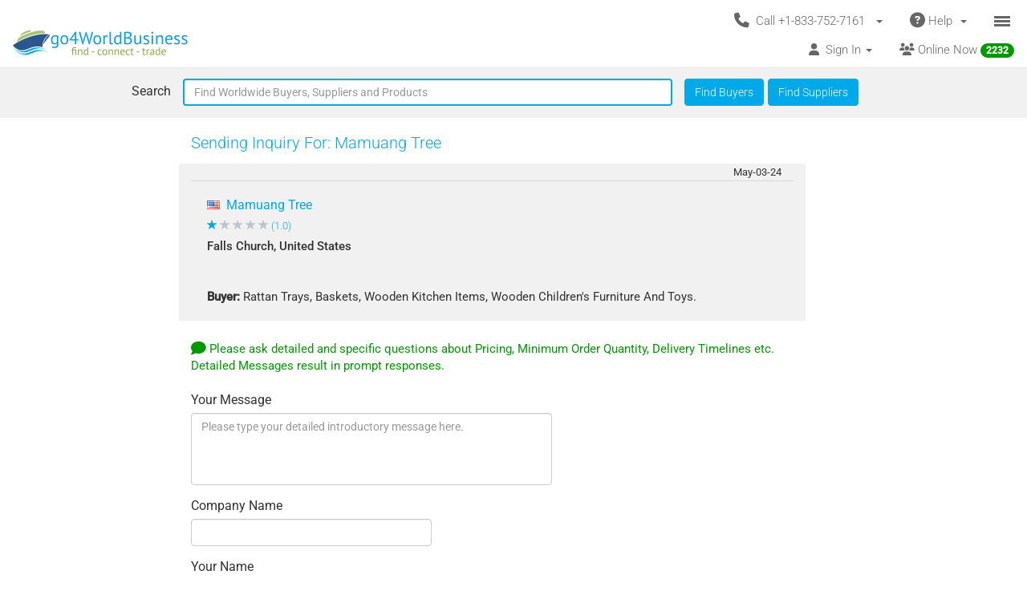

--- FILE ---
content_type: text/html; charset=UTF-8
request_url: https://www.go4worldbusiness.com/inquiries/send/members/4172803/mamuang-tree
body_size: 1890
content:
<!DOCTYPE html>
<html lang="en">
<head>
    <meta charset="utf-8">
    <meta name="viewport" content="width=device-width, initial-scale=1">
    <title></title>
    <style>
        body {
            font-family: "Arial";
        }
    </style>
    <script type="text/javascript">
    window.awsWafCookieDomainList = ['go4worldbusiness.com'];
    window.gokuProps = {
"key":"AQIDAHjcYu/GjX+QlghicBgQ/[base64]",
          "iv":"CgAHizLviQAAAkwW",
          "context":"uqUDTzfpYhVMDlDuCcUWYM8DniHxpjx5ePPdTpPshwT8P0Pnh2ZfGNYFvlSGWfmvr//MloZ/vSjBl4dUU5e+AAGMImanGfXJNeCaj6zAzcaxP9pTpn2IbQRi2JenbLYhQkhf/gJ3n/9ikfjYE5hQP9RapZfhKcjQVmx1PqUsdCTNhsbpY2wIYTBnfHu/wYsycWet2kths7VuPT9Au4HeOcE0gmMY/MtmxTS/IpVRP9TrPpEcMB4QnIrleiX3hbIA3MyQlNRwVziNtJ/M993aJZaDD4nUi3SqtVxH638wiVx1ythKHBfu6Eb4aEPMId1cs4AT3Sp0hhFINBNreEU6w+HiKxd6dMxX+s4ld2l5AzWOB/QE"
};
    </script>
    <script src="https://6916071e1a46.ee864b68.us-east-1.token.awswaf.com/6916071e1a46/c09e716aba0b/354f3348351d/challenge.js"></script>
</head>
<body>
    <div id="challenge-container"></div>
    <script type="text/javascript">
        AwsWafIntegration.saveReferrer();
        AwsWafIntegration.checkForceRefresh().then((forceRefresh) => {
            if (forceRefresh) {
                AwsWafIntegration.forceRefreshToken().then(() => {
                    window.location.reload(true);
                });
            } else {
                AwsWafIntegration.getToken().then(() => {
                    window.location.reload(true);
                });
            }
        });
    </script>
    <noscript>
        <h1>JavaScript is disabled</h1>
        In order to continue, we need to verify that you're not a robot.
        This requires JavaScript. Enable JavaScript and then reload the page.
    </noscript>
</body>
</html>

--- FILE ---
content_type: text/javascript
request_url: https://d2atwlelvoxq35.cloudfront.net/www.go4worldbusiness.com/js/04e61ba.js?v1.16.36
body_size: 1270
content:
function addToFavorites(itemType,itemId,addToFavoritesURL,canWeRemoveOldestItem){$(".loading_overlay").show();if(canWeRemoveOldestItem==undefined)canWeRemoveOldestItem=false;var qObj={itemId:itemId,itemType:itemType,canWeRemoveOldestItem:canWeRemoveOldestItem};$("a").css("cursor","progress");$.ajax({type:"POST",url:addToFavoritesURL,dataType:"json",data:JSON.stringify(qObj),contentType:"application/json; charset=utf-8",async:true,success:function(result,status,xhr){$(".loading_overlay").hide();$("a").css("cursor","pointer");if(result.code==300){bootbox.dialog({title:result.msg,message:result.view,buttons:{gotofavorites:{label:"Go to Favorites",className:"site-btn",callback:function(){location.href=Routing.generate("favorites")}},success:{label:"Ok",className:"site-btn",callback:function(){canWeRemoveOldestItem=true;addToFavorites(itemType,itemId,addToFavoritesURL,canWeRemoveOldestItem)}},cancel:{label:"Cancel",className:"site-btn",callback:function(){}}}})}else{if(canWeRemoveOldestItem==false){$(".favorite-count").text(result.total_favorites.toString());$(".inquiries-and-favorite-count").text(result.total_favorites.toString());if(result.total_favorites>0)$(".inquiries-and-favorite-count").attr("style","display:inline");else $(".inquiries-and-favorite-count").attr("style","display:hidden");bootbox.dialog({title:result.msg,message:result.view,buttons:{gotofavorites:{label:"Go to Favorites",className:"site-btn",callback:function(){location.href=Routing.generate("favorites")}},success:{label:"Ok",className:"site-btn",callback:function(){}}}})}}},error:function(xhr,status,error){$("a").css("cursor","pointer");if(!navigator.onLine){bootbox.dialog({title:"Please check your internet connectivity",message:"Error : NO INTERNET CONNECTION"})}else{bootbox.dialog({title:"Unexpected Error Occurred",message:"Error: "+xhr.status+" : "+xhr.statusText})}$(".loading_overlay").hide()}})}function removeSelectedFavoriteItems(){$(".loading_overlay").show();var count=0;var itemIdArray=new Array;var itemTypeArray=new Array;$("input[type=checkbox]").each(function(){if($('input[type="checkbox"]').not("#select-all-favorites")&&this.checked){var itemId=$("#form_selected_item_ids_"+(count-1)).val();if(itemId!=undefined){itemIdArray.push(itemId)}var itemType=$("#form_selected_item_types_"+(count-1)).val();if(itemType!=undefined){itemTypeArray.push(itemType)}}++count});if(itemIdArray.length==0||itemTypeArray.length==0){$(".loading_overlay").hide();bootbox.confirm({title:"No Item Selected",message:"You have not selected any items. Please select a few items, you would like to delete from your favorites list.",backdrop:true,buttons:{confirm:{label:"Ok",className:"site-btn"}},callback:function(){}});return}$("a").css("cursor","progress");var itemObj={itemId:itemIdArray,itemType:itemTypeArray};$.ajax({type:"POST",url:Routing.generate("favorites_remove_selected"),dataType:"json",data:JSON.stringify(itemObj),contentType:"application/json; charset=utf-8",async:true,success:function(result,status,xhr){$(".loading_overlay").hide();$("a").css("cursor","pointer");if(result.code==200){bootbox.dialog({title:"Favorites Count: "+result.total_favorites,message:result.msg,buttons:{success:{label:"Ok",className:"site-btn",callback:function(){location.href=Routing.generate("favorites")}}}})}},error:function(xhr,status,result){$("a").css("cursor","pointer");if(!navigator.onLine){bootbox.dialog({title:"Please check your internet connectivity",message:"Error : NO INTERNET CONNECTION"})}else if(result.code==300||result.code==500){bootbox.dialog({title:"Favorites Not Deleted",message:result.msg})}else{bootbox.dialog({title:"Unexpected Error Occurred",message:"Error: "+xhr.status+" : "+xhr.statusText})}$(".loading_overlay").hide()}})}function removeAllFavoriteItems(){bootbox.confirm({title:"Remove All Favorites?",message:"This will delete all items from your favorites list. Are you sure you want to proceed?",backdrop:true,buttons:{cancel:{label:"Cancel",className:"btn-default"},confirm:{label:"Yes, Remove All",className:"site-btn"}},callback:function(confirmed){if(!confirmed){return}$(".loading_overlay").show();$("a").css("cursor","progress");$.ajax({type:"POST",url:Routing.generate("favorites_remove_all"),dataType:"json",contentType:"application/json; charset=utf-8",async:true,success:function(result,status,xhr){$(".loading_overlay").hide();$("a").css("cursor","pointer");if(result.code==200){bootbox.dialog({title:"Favorites Count: "+result.total_favorites,message:result.msg,buttons:{success:{label:"Ok",className:"site-btn",callback:function(){location.href=Routing.generate("favorites")}}}})}else{bootbox.dialog({title:"Could not remove favorites",message:result.msg||"Unexpected response code: "+result.code})}},error:function(xhr,status,errorThrown){$(".loading_overlay").hide();$("a").css("cursor","pointer");if(!navigator.onLine){bootbox.dialog({title:"Please check your internet connectivity",message:"Error : NO INTERNET CONNECTION"})}else if(xhr.status===300||xhr.status===500){var resp=xhr.responseJSON||{};bootbox.dialog({title:"Favorites Not Deleted",message:resp.msg||"Server returned "+xhr.status})}else{bootbox.dialog({title:"Unexpected Error Occurred",message:"Error: "+xhr.status+" : "+xhr.statusText})}}})}})}$("body").on("click","#select-all-favorites",function(){var checkedStatus=this.checked;$(".search-results .entity-rows-container ").find(".checkbox :checkbox").each(function(){$(this).prop("checked",checkedStatus)})});

--- FILE ---
content_type: text/javascript
request_url: https://d2atwlelvoxq35.cloudfront.net/www.go4worldbusiness.com/js/8426c83.js?v1.16.36
body_size: 6191
content:
$(document).ready(function(){if(typeof ga!=="undefined"){ga(function(){var gaClientId=ga.getByName("clientTracker").get("clientId");$("#form_ga_client_id").val(gaClientId)})}$(".select-all-items-checkbox").change(function(){checkboxes=document.getElementsByClassName("list-items-checkboxes");for(var i=0,n=checkboxes.length;i<n;i++){checkboxes[i].checked=this.checked}});$(".delete-selected-items-btn").click(function(){$(".loading_overlay").show()});var urlParams=new URLSearchParams(window.location.search);var pgSize=urlParams.get("pg_size");$(".page_size_select_inq_mgr").find("option[value="+pgSize+"]").attr("selected","selected");$(".page_size_select_inq_mgr").on("change",function(){var tab=urlParams.get("tab");if(tab===null){tab="inbox"}var currentUrl=window.location.href;var url=new URL(currentUrl);url.searchParams.set("pg_size",this.value);url.searchParams.set("pg_"+tab,1);window.location.href=url.href})});function getMessage(jsonString){var message="";try{var responseJson=typeof jsonString==="string"?JSON.parse(jsonString):jsonString;message=responseJson.message||responseJson.error||"Some error occurred"}catch(e){message="Some error occurred"}return message}function finalizeWithPopup(icon,title,message,shouldReload,buttonList){icon=typeof icon!=="undefined"?icon:null;title=typeof title!=="undefined"?title:null;shouldReload=typeof shouldReload!=="undefined"?shouldReload:true;buttonList=typeof buttonList!=="undefined"?buttonList:[];$("#fav_overlay").hide();warnUserBeforeReloading=false;var buttons={cancel:{label:"Ok",className:"site-btn",callback:function(){if(shouldReload){window.location.reload()}}}};if(Array.isArray(buttonList)){buttonList.forEach(function(btn,index){var ctaUrl=document.getElementById(btn.targetUrl).getAttribute("data-url");buttons["customButton"+index]={label:btn.label,className:btn.classname,callback:function(){bootbox.hideAll();$(".loading_overlay").show();$.ajax({type:btn.requestType,url:ctaUrl,dataType:"json",data:btn.body,contentType:"application/json; charset=utf-8",success:function(response){var displayMessage=getMessage(response);$(".loading_overlay").hide();finalizeWithPopup(null,"Success",displayMessage,shouldReload,[])},error:function(response){$(".loading_overlay").show();var displayMessage=getMessage(response.xhr);finalizeWithPopup(null,"Error",displayMessage,shouldReload,[])}});return false}}})}bootbox.dialog({title:title||undefined,message:message,closeButton:false,buttons:buttons})}
$(document).ready(function(){var EMAIL_VERIFICATION_REQUIRED_CODE=201;var USER_CONSENT_REQUIRED_CODE=202;var BUYLEAD_INQUIRY_CONFIRMATION_CODE=203;var INVALID_EMAIL_CODE=422;var GENERAL_REQUEST_INVALID_CODE=400;var USERNAME_CONTAINS_LINKS_CODE=412;var INVALID_CAPTCHA_CODE=498;var TOO_MANY_ATTEMPTS_CODE=429;var formSubmitHandle=false;var user_consent_required=false;var email_verification_required=false;var buylead_inquiry_confirmation_required=false;var formObject=null;var email=null;var username=null;var selected_country=null;var captcha=null;var pre_submit_ajax_url=Routing.generate("form_pre_submit",null,true);var confirmation_form=$("input[name=form_name_pre_submit]").val();var terms_checkbox=0;var recaptcha=false;if(undefined!==confirmation_form&&confirmation_form.length>0){$("form[name="+confirmation_form+"]").submit(function(e){removeRecaptchaInvalidMessage();if(false===formSubmitHandle){$(".loading_overlay").show();e.preventDefault();formObject=this;if(confirmation_form=="new_buylead_step1"){email_field=document.getElementById("new_buylead_step1_email");email=email_field.value;var country=document.getElementById("new_buylead_step1_country");selected_country=country.options[country.selectedIndex].value;username_field=document.getElementById("new_buylead_step1_username");username=username_field.value;captcha_field=document.getElementById("new_buylead_step1_captcha");captcha=captcha_field.value}if(confirmation_form=="new_member_step1"){email_field=document.getElementById("new_member_step1_email");email=email_field.value;var country=document.getElementById("new_member_step1_country");selected_country=country.options[country.selectedIndex].value;username_field=document.getElementById("new_member_step1_username");username=username_field.value;captcha_field=document.getElementById("new_member_step1_captcha");captcha=captcha_field.value}if(confirmation_form=="NewMembersStep1"){email_field=document.getElementById("NewMembersStep1_email");email=email_field.value;var country=document.getElementById("NewMembersStep1_country");selected_country=country.options[country.selectedIndex].value;username_field=document.getElementById("NewMembersStep1_username");username=username_field.value;captcha_field=document.getElementById("NewMembersStep1_captcha");captcha=captcha_field.value}if(confirmation_form=="form"){email_field=document.getElementById("form_email");email=email_field.value;var country=document.getElementById("form_country");selected_country=country.options[country.selectedIndex].value;username_field=document.getElementById("form_name");username=username_field.value;captcha_field=document.getElementById("form_captcha");captcha=captcha_field.value}if(confirmation_form=="marketing_signup"){email_field=document.getElementById("marketing_signup_EMAIL");email=email_field.value;var country=document.getElementById("marketing_signup_country");selected_country=country.options[country.selectedIndex].value;username_field=document.getElementById("marketing_signup_USERNAME");username=username_field.value;captcha_field=false;captcha=grecaptcha.getResponse();recaptcha=true}var field_error=false;if(!email||email==""){email_field.scrollIntoView();if(!email_field.closest(".form-group").classList.contains("has-error")){email_field.closest(".form-group").classList.add("has-error");email_field.insertAdjacentHTML("afterend",'<span class="help-block">                             <ul class="list-unstyled">                                 <li>                                     <span class="glyphicon glyphicon-exclamation-sign"></span>                                     This value should not be blank.                                 </li>                             </ul>                         </span>')}else{email_field.closest(".form-group").querySelector(".help-block ul li").innerHTML='<span class="glyphicon glyphicon-exclamation-sign"></span>                         This value should not be blank.'}field_error=true}if(!selected_country||selected_country==""){country.scrollIntoView();if(!country.closest(".form-group").classList.contains("has-error")){country.closest(".form-group").classList.add("has-error");country.insertAdjacentHTML("afterend",'<span class="help-block">                             <ul class="list-unstyled">                                 <li>                                     <span class="glyphicon glyphicon-exclamation-sign"></span>                                     Please select a country.                                 </li>                             </ul>                         </span>')}field_error=true}if((!username||username=="")&&!(window.isLoggedIn&&confirmation_form=="form")){username_field.scrollIntoView();if(!username_field.closest(".form-group").classList.contains("has-error")){username_field.closest(".form-group").classList.add("has-error");username_field.insertAdjacentHTML("afterend",'<span class="help-block">                             <ul class="list-unstyled">                                 <li>                                     <span class="glyphicon glyphicon-exclamation-sign"></span>                                     This value should not be blank.                                 </li>                             </ul>                         </span>')}field_error=true}if(!captcha||captcha==""){if(captcha_field){captcha_field.scrollIntoView();if(!captcha_field.closest(".form-group").classList.contains("has-error")){captcha_field.closest(".form-group").classList.add("has-error");captcha_field.insertAdjacentHTML("afterend",'<span class="help-block">                             <ul class="list-unstyled">                                 <li>                                     <span class="glyphicon glyphicon-exclamation-sign"></span>                                     This value should not be blank.                                 </li>                             </ul>                         </span>')}}field_error=true}if(field_error==true){$(".loading_overlay").hide();return}var preferred_countries=$("input[name=preferred_countries]").val();var preferred_continents=$("input[name=preferred_continents]").val();var excluded_countries=$("input[name=excluded_countries]").val();var excluded_continents=$("input[name=excluded_continents]").val();if(document.getElementsByClassName("user-consent-required-popup")&&user_consent_required===true){$(".loading_overlay").hide();$("#user-consent-popup").css("display","block")}else if(document.getElementsByClassName("buylead-inquiry-send-confirmation")&&buylead_inquiry_confirmation_required===true){$(".loading_overlay").hide();$("#buylead-inquiry-send-confirmation-popup").css("display","block")}else{var obj={country_code:selected_country,username:username,email:email,send_verification_email:true,form_name:confirmation_form,terms_checkbox:terms_checkbox,preferred_countries:preferred_countries,preferred_continents:preferred_continents,excluded_countries:excluded_countries,excluded_continents:excluded_continents,captcha:captcha,recaptcha:recaptcha};$.ajax({type:"POST",url:pre_submit_ajax_url,async:true,data:JSON.stringify(obj),success:function(response){response=JSON.parse(response);var pageContext=window.location.pathname;if(response.code===EMAIL_VERIFICATION_REQUIRED_CODE){$(".loading_overlay").hide();email_verification_required=true;showPopupOrAppend(".email-verification-required-popup",response.html,pageContext);$("#verification_email_address").html(email)}else if(response.code===USER_CONSENT_REQUIRED_CODE){$(".loading_overlay").hide();user_consent_required=true;showPopupOrAppend(".user-consent-required-popup",response.html,pageContext)}else if(response.code===BUYLEAD_INQUIRY_CONFIRMATION_CODE){$(".loading_overlay").hide();buylead_inquiry_confirmation_required=true;showPopupOrAppend(".buylead-inquiry-send-confirmation",response.html,pageContext)}else{formSubmitHandle=true;$(formObject).submit()}},error:function(error){$(".loading_overlay").hide();if(error.status==INVALID_EMAIL_CODE){email_field.scrollIntoView();if(!email_field.closest(".form-group").classList.contains("has-error")){email_field.closest(".form-group").classList.add("has-error");email_field.insertAdjacentHTML("afterend",'<span class="help-block">                                             <ul class="list-unstyled">                                                 <li>                                                     <span class="glyphicon glyphicon-exclamation-sign"></span>                                                     This email is invalid. Please enter only a single email address and ensure it does not contain extra spaces, missing @ sign or other formatting errors.                                                 </li>                                             </ul>                                         </span>')}else{email_field.closest(".form-group").querySelector(".help-block ul li").innerHTML='<span class="glyphicon glyphicon-exclamation-sign"></span>                                     This email is invalid. Please enter only a single email address and ensure it does not contain extra spaces, missing @ sign or other formatting errors.'}}else if(error.status==USERNAME_CONTAINS_LINKS_CODE){username_field.scrollIntoView();if(typeof goToStep2!=="undefined"){goToStep2()}var response=JSON.parse(error.responseText);var message=response.max_length_exceeded?"Username cannot be more than 30 characters!":"Please remove all links from username and try again.";if(!username_field.closest(".form-group").classList.contains("has-error")){username_field.closest(".form-group").classList.add("has-error");username_field.insertAdjacentHTML("afterend",'<span class="help-block">                                             <ul class="list-unstyled">                                                 <li>                                                     <span class="glyphicon glyphicon-exclamation-sign"></span>                                                     The username is invalid. '+message+"                                                 </li>                                             </ul>                                         </span>")}else{username_field.closest(".form-group").querySelector(".help-block ul li").innerHTML='<span class="glyphicon glyphicon-exclamation-sign"></span>                                     The username is invalid. '+message}}else if(error.status==INVALID_CAPTCHA_CODE){if(captcha_field){captcha_field.scrollIntoView();if(!captcha_field.closest(".form-group").classList.contains("has-error")){captcha_field.closest(".form-group").classList.add("has-error");captcha_field.insertAdjacentHTML("afterend",'<span class="help-block">                                                 <ul class="list-unstyled">                                                     <li>                                                         <span class="glyphicon glyphicon-exclamation-sign"></span>                                                         The captcha is invalid. Please enter the characters exactly as they appear in the image.                                                     </li>                                                 </ul>                                             </span>')}else{captcha_field.closest(".form-group").querySelector(".help-block ul li").innerHTML='<span class="glyphicon glyphicon-exclamation-sign"></span>                                         The captcha is invalid. Please enter the characters exactly as they appear in the image.'}}if(recaptcha){resetRecaptcha()}}else if(error.status==TOO_MANY_ATTEMPTS_CODE){if(captcha_field){$(".captcha_reload")[0].click();captcha_field.scrollIntoView();if(!captcha_field.closest(".form-group").classList.contains("has-error")){captcha_field.closest(".form-group").classList.add("has-error");captcha_field.insertAdjacentHTML("afterend",'<span class="help-block">                                                 <ul class="list-unstyled">                                                     <li>                                                         <span class="glyphicon glyphicon-exclamation-sign"></span>                                                         The captcha has expired. Please enter the new captcha code.                                                     </li>                                                 </ul>                                             </span>')}else{captcha_field.closest(".form-group").querySelector(".help-block ul li").innerHTML='<span class="glyphicon glyphicon-exclamation-sign"></span>                                         The captcha has expired. Please enter the new captcha code.'}}}else{safeBootboxAlert('Sorry, there\'s some problem submitting your data. Please try again. <br>If the problem persists, please contact <a href="/support">customer support</a>.')}}})}}})}else{console.log("Form not found!!")}$(document).on("click","#pre-submit-popup-cancel-button",function(){if(recaptcha){resetRecaptcha()}$(".pre-submit-popup-error-message").css("display","none");$(".form-pre-submit-pop-up-container").css("display","none")});$(document).on("click","#pre-submit-popup-proceed-button",function(e){removeRecaptchaInvalidMessage();if(buylead_inquiry_confirmation_required){$(".pre-submit-popup-error-message").css("display","none");$(".form-pre-submit-pop-up-container").css("display","none");$(".loading_overlay").show();formSubmitHandle=true;$(formObject).submit()}else{var checkbox=document.getElementById("tnc_checkbox");terms_checkbox="0";if(checkbox&&!checkbox.checked){$("#tnc_error").css("display","block");terms_checkbox="0";return}else if(checkbox&&checkbox.checked){terms_checkbox="1";user_consent_required=false}var preferred_countries=$("input[name=preferred_countries]").val();var preferred_continents=$("input[name=preferred_continents]").val();var excluded_countries=$("input[name=excluded_countries]").val();var excluded_continents=$("input[name=excluded_continents]").val();var email_verification_code_input=$("#email-verification-code-input").val();$(".loading_overlay").show();$(".form-pre-submit-pop-up-container").css("display","none");var obj={email_verification_code_input:email_verification_code_input,country_code:selected_country,email:email,send_verification_email:false,form_name:confirmation_form,username:username,terms_checkbox:terms_checkbox,preferred_countries:preferred_countries,preferred_continents:preferred_continents,excluded_countries:excluded_countries,excluded_continents:excluded_continents,captcha:captcha,recaptcha:recaptcha};$.ajax({type:"POST",url:pre_submit_ajax_url,async:true,data:JSON.stringify(obj),success:function(response){response=JSON.parse(response);var pageContext=window.location.pathname;if(response.code===EMAIL_VERIFICATION_REQUIRED_CODE){$(".loading_overlay").hide();email_verification_required=true;showPopupOrAppend(".email-verification-required-popup",response.html,pageContext);$(".pre-submit-popup-error-message").css("display","block")}else if(response.code===USER_CONSENT_REQUIRED_CODE){$(".loading_overlay").hide();user_consent_required=true;showPopupOrAppend(".user-consent-required-popup",response.html,pageContext)}else if(response.code===BUYLEAD_INQUIRY_CONFIRMATION_CODE){$(".loading_overlay").hide();buylead_inquiry_confirmation_required=true;showPopupOrAppend(".buylead-inquiry-send-confirmation",response.html,pageContext)}else{if(recaptcha){resetRecaptcha();$(".loading_overlay").hide()}else{formSubmitHandle=true;$(formObject).submit()}}},error:function(error){$(".loading_overlay").hide();if(error.status==TOO_MANY_ATTEMPTS_CODE){if(captcha_field){$(".captcha_reload")[0].click();captcha_field.scrollIntoView();if(!captcha_field.closest(".form-group").classList.contains("has-error")){captcha_field.closest(".form-group").classList.add("has-error");captcha_field.insertAdjacentHTML("afterend",'<span class="help-block">                                         <ul class="list-unstyled">                                             <li>                                                 <span class="glyphicon glyphicon-exclamation-sign"></span>                                                 The captcha has expired. Please enter the new captcha code.                                             </li>                                         </ul>                                     </span>')}else{captcha_field.closest(".form-group").querySelector(".help-block ul li").innerHTML='<span class="glyphicon glyphicon-exclamation-sign"></span>                                         The captcha has expired. Please enter the new captcha code.'}}}else if(error.status==INVALID_CAPTCHA_CODE){if(captcha_field){captcha_field.scrollIntoView();if(!captcha_field.closest(".form-group").classList.contains("has-error")){captcha_field.closest(".form-group").classList.add("has-error");captcha_field.insertAdjacentHTML("afterend",'<span class="help-block">                                         <ul class="list-unstyled">                                             <li>                                                 <span class="glyphicon glyphicon-exclamation-sign"></span>                                                 The captcha is invalid. Please enter the characters exactly as they appear in the image.                                             </li>                                         </ul>                                     </span>')}else{captcha_field.closest(".form-group").querySelector(".help-block ul li").innerHTML='<span class="glyphicon glyphicon-exclamation-sign"></span>                                 The captcha is invalid. Please enter the characters exactly as they appear in the image.'}}if(recaptcha){resetRecaptcha()}}else{safeBootboxAlert('Sorry, there\'s some problem submitting your data. Please try again. <br>If the problem persists, please contact <a href="/support">customer support</a>.')}}})}})});function removeRecaptchaInvalidMessage(){var error_divs=document.getElementsByClassName("recaptcha-error");while(error_divs[0]){error_divs[0].parentNode.removeChild(error_divs[0])}}function resetRecaptcha(){grecaptcha.reset();console.log("length",document.getElementsByClassName("recaptcha-error").length);if(document.getElementsByClassName("recaptcha-error").length==0){var error_div=document.createElement("div");error_div.classList.add("recaptcha-error");error_div.innerHTML='<span style="color: red;"><span class="glyphicon glyphicon-exclamation-sign"></span>                                             The captcha has expired. Please verify captcha again!</span>';document.getElementsByClassName("g-recaptcha")[0].closest(".form-group").appendChild(error_div)}}function logJsRuntimeEvent(status,details){var js_runtime_logger_url=Routing.generate("js_runtime_logger");try{var payload={status:status,page:window.location.pathname};for(var key in details){if(details.hasOwnProperty(key)){payload[key]=details[key]}}fetch(js_runtime_logger_url,{method:"POST",headers:{"Content-Type":"application/json"},body:JSON.stringify(payload)})["catch"](function(err){console.warn("Runtime log failed:",err)})}catch(e){console.warn("Runtime logging error:",e)}}function safeBootboxAlert(message){if(typeof bootbox!=="undefined"){bootbox.alert(message)}else{if(!window._bootboxLogged){window._bootboxLogged=true;logJsRuntimeEvent("Javascript bootbox missing",{})}alert(message)}}function logJsPopupFailure(reason,page){logJsRuntimeEvent("Javascript popup failure",{reason:reason,page:page})}function showPopupOrAppend(selector,html,context){var $popupContainer=$(".form-pre-submit-pop-up-container");var $existingPopup=$(selector);if($existingPopup.length>0){$popupContainer.css("display","block");if(!$popupContainer.is(":visible")){logJsPopupFailure("Failed to show existing popup: "+selector,context)}}else if(html){$("body").append(html);if($(selector).length===0){logJsPopupFailure("Failed to append popup: "+selector,context)}}else{logJsPopupFailure("Popup HTML missing for: "+selector,context)}}
var rating=0;var comment;var ajax_in_progress_for=[];var current_hover_rating=false;function removeFromAjaxInProgress(member_id){var index=ajax_in_progress_for.indexOf(member_id);if(index!==-1)ajax_in_progress_for.splice(index,1)}function findAjaxInProgress(member_id){var index=ajax_in_progress_for.indexOf(member_id);if(index===-1)return false;else return true}function hasTouch(){return"ontouchstart"in document.documentElement||navigator.maxTouchPoints>0||navigator.msMaxTouchPoints>0}$(document).ready(function(){$("body").on("click",".close-rate-member-popup",function(){$(".loading_overlay").hide();$(".rate-member-popup-container").empty().hide()});$("body").on("click",".close-rate-member-acknowledgment-popup",function(){$(".loading_overlay").hide();$(".member-rated-popup-container").css("display","none")});$("body").on("click",".close-rating-details-popup",function(e){if(!hasTouch()){$("#ratings_pop_up_box").hide()}else{e.stopPropagation();$(".loading_overlay").hide();$(".ranking_details_popup").css("display","none")}});$("body").on("click",".member-rated-popup-container",function(){$(this).css("display","none")});$("body").on("click",".ranking_details_popup",function(){window.event.stopPropagation();$(this).hide()});$("body").on("click",".onHoverRating",function(e){var self=$(this);if(hasTouch()&&e.target.closest(".rate-see-ratings-container")==null&&e.target.closest(".trust-score-text")==null){e.preventDefault();$(".common-class-e0KFwxSE").hide();var unqiueClassName=self.attr("item_id")+self.attr("member_id");if($("div."+unqiueClassName).length){$("div."+unqiueClassName).show();$(".ranking_details_popup").show();return}else{$("#ratings_pop_up_box").append('<div class="hover-rating-box '+unqiueClassName+' common-class-e0KFwxSE" ></div>')}$(".loading_overlay").show();var ratingDescriptionTargetDiv=$("div."+unqiueClassName);ratingDescriptionTargetDiv.css("display","block");showRatingDescriptionPopup(self,ratingDescriptionTargetDiv,true)}});$(".onHoverRating").mouseover(function(event){if(hasTouch()){return}var self=$(this);var loader=$(".hover-loading-box");if(loader.length>0){loader.show()}else{var html_loader='<div class="container-fluid hover-loading-box">'+'<div class="loader-container">'+'<div class="loader">'+"</div>"+"</div>"+"</div>";$("#ratings_pop_up_box").html(html_loader)}var left_pos=self.offset().left;var top_pos=self.offset().top;$("#ratings_pop_up_box").css("position","absolute").show();$("#ratings_pop_up_box").css("z-index","800").show();$("#ratings_pop_up_box").css({top:top_pos,left:left_pos}).show();loader.css("display","block");$(".common-class-e0KFwxSE").hide();var unqiueClassName=self.attr("item_id")+self.attr("member_id");if($("div."+unqiueClassName).length){$("div."+unqiueClassName).show();return}else{$("#ratings_pop_up_box").append('<div class="hover-rating-box '+unqiueClassName+' common-class-e0KFwxSE" ></div>')}var ratingDescriptionTargetDiv=$("div."+unqiueClassName);ratingDescriptionTargetDiv.css("display","block");$(".ranking_details_popup").css("display","block");showRatingDescriptionPopup(self,ratingDescriptionTargetDiv,false)});$(".onHoverRating").mouseout(function(){if(!hasTouch()){$("#ratings_pop_up_box").hide();$(".hover-loading-box").css("display","none");$("#ratings_pop_up_box").mouseout(function(){$("#ratings_pop_up_box").hide()});$("#ratings_pop_up_box").mouseover(function(){$("#ratings_pop_up_box").show()})}});$("body").on("click",".button-rating .fa-star",function(e){if(!$(this).attr("disabled")){rating=$(this).attr("data-rating");comment=$(e.target).closest(".rate-member-popup").find($(".user-review")).val();$(".button-rating .fa-star").each(function(){if(parseInt($(this).attr("data-rating"))>parseInt(rating)){return $(this).addClass("rate-member done").removeClass("rate-member-o")}else{return $(this).addClass("rate-member-o").removeClass("rate-member done")}})}})});function showRatingDescriptionPopup(self,targetDiv,isTouch){if(typeof ga==="function"){ga("send","event","TrustScore","View")}var member_id=self.attr("member_id");var compname=self.attr("compname");var item_id=self.attr("item_id");var item_type=self.attr("item_type");if(findAjaxInProgress(member_id)===true){return}var current_route_with_params=window.location.protocol+"//"+window.location.host+""+window.location.pathname+window.location.search;var data={member_id:member_id,compname:compname,item_id:item_id,target_route:current_route_with_params,item_type:item_type};var url="/rate/rating/member/rating/";ajax_in_progress_for.push(member_id);$.ajax({type:"POST",url:url,contentType:"application/json; charset=utf-8",dataType:"json",data:JSON.stringify(data),async:true,success:function(result){$(".hover-loading-box").css("display","none");$(".loading_overlay").hide();removeFromAjaxInProgress(member_id);if(result.code===200){if(isTouch){var ranking_details_popup=""+'<div class="ranking_details_popup">'+result.data.html+"</div>";targetDiv.append(ranking_details_popup)}else{var ranking_details_popup=""+"<div>"+result.data.html+"</div>";targetDiv.append(ranking_details_popup)}}},error:function(){$(".hover-loading-box").css("display","none");$(".loading_overlay").hide();removeFromAjaxInProgress(member_id)}})}function rateMember(rankerId,memberId,itemId,itemType,requestFromPopup){if(typeof requestFromPopup==="undefined"){requestFromPopup=false}window.event.stopPropagation();var rateMemberUrl=Routing.generate("rate_member_ajax");var data={rankerId:rankerId,memberId:memberId,itemId:itemId,itemType:itemType,action:"CHECK_RATING"};if(validateRequest(data)){$(".ranking_details_popup").css("display","none");$(".loading_overlay").show();$.ajax({type:"POST",url:rateMemberUrl,dataType:"json",contentType:"application/json; charset=utf-8",data:JSON.stringify(data),async:true,success:function(result){$(".loading_overlay").hide();if(result.code===200){if(requestFromPopup){bootbox.hideAll();$("body").append(result.view)}else{$("body").append(result.view)}}else{if(result&&result.code=="404"){errorMsg="Sorry, the member you are reporting a complaint against is not available anymore."}else{errorMsg="Sorry there is some problem getting data from our server. Please try again after some time."}bootbox.alert({title:"Error Reviewing the Member",message:errorMsg,buttons:{ok:{label:"OK",className:"btn site-btn"}}})}$(".rate-member").click(function(){})},error:function(jqXHR){$(".loading_overlay").hide();if(jqXHR.status==403){bootbox.alert({title:"Error Reviewing the Member",message:"Sorry, your membership is not live. Please try after sometime or contact customer support. ",buttons:{ok:{label:"OK",className:"btn site-btn"}}})}else{$(".loading_overlay").hide();var errorMsg="";if(jqXHR.status=="404"){errorMsg="Sorry, the member you are reporting a complaint against is not available anymore."}else{errorMsg="Sorry there is some problem getting data from our server. Please try again after some time."}bootbox.alert({title:"Error Reviewing the Member",message:errorMsg,buttons:{ok:{label:"OK",className:"btn site-btn"}}})}}})}}function validateRequest(data){if(data.rating<=0){$("#button_bootbox").append('<h6><span id="star_rate" class="text-danger">Please select your rating</span></h6>');return false}else if(data.ratingTitle==""){$("#rating_title_box").append('<h6><span class="text-danger" id="rating_title">Please write your Title</span></h6>');return false}else if(data.comment==""){$("#message_bootbox").append('<h6><span class="text-danger" id="star_msg" >Please write your review</span></h6>');return false}return true}function sendRatingAjaxCall(rateMemberUrl,postData){$(".loading_overlay").show();$.ajax({type:"POST",url:rateMemberUrl,dataType:"json",contentType:"application/json; charset=utf-8",data:JSON.stringify(postData),async:true,success:function(result){$(".loading_overlay").hide();if(result.code==200){$(".loading_overlay").hide();$(".rate-member-popup-container").empty().hide();$("body").append(result.view);rating=0}else{rating=0;bootbox.alert("<b>Sorry, there's some problem saving your review details. Please try after sometime</b>")}},error:function(){$(".loading_overlay").hide();bootbox.alert({message:"<b> Sorry there is some problem. Kindly try after some time. </b>",buttons:{ok:{label:"OK",className:"btn site-btn"}}})}})}function countChars(e){var length_of_review=$(e.target).closest(".rate-member-popup").find($(".user-review")).val().length;$(e.target).closest(".rate-member-popup").find($(".charcount")).html(length_of_review)}function submitRatingReview(memberId,rankerId,e){var ratingTitle=$(e.target).closest(".rate-member-popup").find($(".rating-review-title")).val();var ratingComment=$(e.target).closest(".rate-member-popup").find($(".user-review")).val();var rateMemberUrl=Routing.generate("rate_member_ajax");var checkboxSelected=$("#rate_member_confirm_not_inquiry").is(":checked");var postData={rankerId:rankerId,memberId:memberId,rating:rating,comment:ratingComment,action:"SAVE_RATING",ratingTitle:ratingTitle,ratingComment:ratingComment};$("#star_msg").remove();$("#rating_title").remove();$("#star_rate").remove();if(validateRequest(postData)){if(!checkboxSelected){$("#message_bootbox").append('<h6><span class="text-danger" id="star_msg" >You need to agree to the the condition below by checking the checkbox.</span></h6>');return false}sendRatingAjaxCall(rateMemberUrl,postData)}else{$(".loading_overlay").hide();return false}}
document.addEventListener("DOMContentLoaded",function(e){var linkToReviewInquiry=document.getElementById("linkToReviewInquiry");if(!linkToReviewInquiry){return}linkToReviewInquiry.onclick=function(){if(linkToReviewInquiry.getAttribute("enabled")!=="true"){return}$(".loading_overlay").show();var url=linkToReviewInquiry.getAttribute("url");var bodyStr=linkToReviewInquiry.getAttribute("body");var bodyObj={};try{bodyObj=JSON.parse(bodyStr)}catch(e){console.error("Invalid JSON:",bodyStr)}$.ajax({type:"POST",url:url,dataType:"json",data:bodyObj,contentType:"application/json; charset=utf-8",success:function(response){$(".loading_overlay").hide();message=getMessage(response);finalizeWithPopup(null,"Success",message,false,[]);linkToReviewInquiry.setAttribute("enabled","false")},error:function(response){$(".loading_overlay").hide();message=getMessage(response.xhr);finalizeWithPopup(null,"Error",message,false,[])}})}});